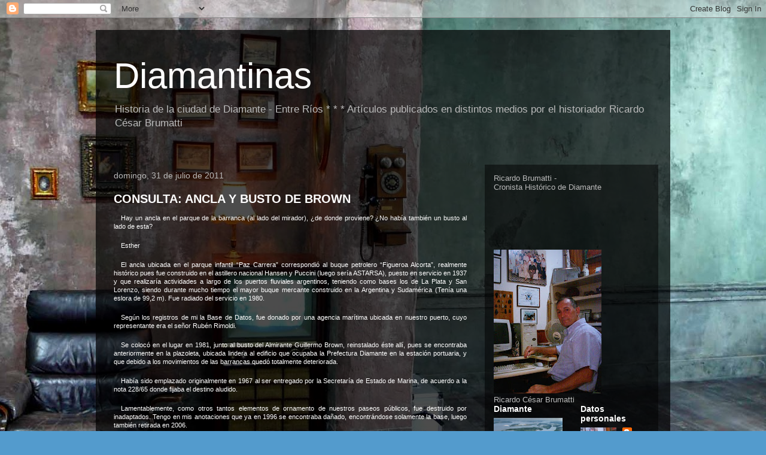

--- FILE ---
content_type: text/html; charset=UTF-8
request_url: https://diamantinas.blogspot.com/2011/07/
body_size: 13561
content:
<!DOCTYPE html>
<html class='v2' dir='ltr' lang='es'>
<head>
<link href='https://www.blogger.com/static/v1/widgets/335934321-css_bundle_v2.css' rel='stylesheet' type='text/css'/>
<meta content='width=1100' name='viewport'/>
<meta content='text/html; charset=UTF-8' http-equiv='Content-Type'/>
<meta content='blogger' name='generator'/>
<link href='https://diamantinas.blogspot.com/favicon.ico' rel='icon' type='image/x-icon'/>
<link href='http://diamantinas.blogspot.com/2011/07/' rel='canonical'/>
<link rel="alternate" type="application/atom+xml" title="Diamantinas - Atom" href="https://diamantinas.blogspot.com/feeds/posts/default" />
<link rel="alternate" type="application/rss+xml" title="Diamantinas - RSS" href="https://diamantinas.blogspot.com/feeds/posts/default?alt=rss" />
<link rel="service.post" type="application/atom+xml" title="Diamantinas - Atom" href="https://www.blogger.com/feeds/5780376234393464802/posts/default" />
<!--Can't find substitution for tag [blog.ieCssRetrofitLinks]-->
<meta content='http://diamantinas.blogspot.com/2011/07/' property='og:url'/>
<meta content='Diamantinas' property='og:title'/>
<meta content='Historia de la ciudad de Diamante - Entre Ríos
               
                                                          * * *
Artículos publicados en distintos medios por el historiador Ricardo César Brumatti' property='og:description'/>
<title>Diamantinas: julio 2011</title>
<style id='page-skin-1' type='text/css'><!--
/*
-----------------------------------------------
Blogger Template Style
Name:     Travel
Designer: Sookhee Lee
URL:      www.plyfly.net
----------------------------------------------- */
/* Content
----------------------------------------------- */
body {
font: normal normal 13px 'Trebuchet MS',Trebuchet,sans-serif;
color: #bbbbbb;
background: #539bcd url(//themes.googleusercontent.com/image?id=0BwVBOzw_-hbMYTM3ZTRlZTktYzE4ZC00NWU0LWEyMzctOWFlZjVkZTkzNGY4) repeat-x fixed top center;
}
html body .region-inner {
min-width: 0;
max-width: 100%;
width: auto;
}
a:link {
text-decoration:none;
color: #ff9900;
}
a:visited {
text-decoration:none;
color: #b87209;
}
a:hover {
text-decoration:underline;
color: #ff9900;
}
.content-outer .content-cap-top {
height: 0;
background: transparent none repeat-x scroll top center;
}
.content-outer {
margin: 0 auto;
padding-top: 20px;
}
.content-inner {
background: transparent url(//blogblog.com/1kt/travel/bg_black_70.png) repeat scroll top left;
background-position: left -0;
background-color: transparent;
padding: 20px;
}
.main-inner .date-outer {
margin-bottom: 2em;
}
/* Header
----------------------------------------------- */
.header-inner .Header .titlewrapper,
.header-inner .Header .descriptionwrapper {
padding-left: 10px;
padding-right: 10px;
}
.Header h1 {
font: normal normal 60px 'Trebuchet MS',Trebuchet,sans-serif;
color: #ffffff;
}
.Header h1 a {
color: #ffffff;
}
.Header .description {
color: #bbbbbb;
font-size: 130%;
}
/* Tabs
----------------------------------------------- */
.tabs-inner {
margin: 1em 0 0;
padding: 0;
}
.tabs-inner .section {
margin: 0;
}
.tabs-inner .widget ul {
padding: 0;
background: transparent url(https://resources.blogblog.com/blogblog/data/1kt/travel/bg_black_50.png) repeat scroll top center;
}
.tabs-inner .widget li {
border: none;
}
.tabs-inner .widget li a {
display: inline-block;
padding: 1em 1.5em;
color: #ffffff;
font: normal bold 16px 'Trebuchet MS',Trebuchet,sans-serif;
}
.tabs-inner .widget li.selected a,
.tabs-inner .widget li a:hover {
position: relative;
z-index: 1;
background: transparent url(https://resources.blogblog.com/blogblog/data/1kt/travel/bg_black_50.png) repeat scroll top center;
color: #ffffff;
}
/* Headings
----------------------------------------------- */
h2 {
font: normal bold 14px 'Trebuchet MS',Trebuchet,sans-serif;
color: #ffffff;
}
.main-inner h2.date-header {
font: normal normal 14px 'Trebuchet MS',Trebuchet,sans-serif;
color: #bbbbbb;
}
.footer-inner .widget h2,
.sidebar .widget h2 {
padding-bottom: .5em;
}
/* Main
----------------------------------------------- */
.main-inner {
padding: 20px 0;
}
.main-inner .column-center-inner {
padding: 10px 0;
}
.main-inner .column-center-inner .section {
margin: 0 10px;
}
.main-inner .column-right-inner {
margin-left: 20px;
}
.main-inner .fauxcolumn-right-outer .fauxcolumn-inner {
margin-left: 20px;
background: transparent url(https://resources.blogblog.com/blogblog/data/1kt/travel/bg_black_50.png) repeat scroll top left;
}
.main-inner .column-left-inner {
margin-right: 20px;
}
.main-inner .fauxcolumn-left-outer .fauxcolumn-inner {
margin-right: 20px;
background: transparent url(https://resources.blogblog.com/blogblog/data/1kt/travel/bg_black_50.png) repeat scroll top left;
}
.main-inner .column-left-inner,
.main-inner .column-right-inner {
padding: 15px 0;
}
/* Posts
----------------------------------------------- */
h3.post-title {
margin-top: 20px;
}
h3.post-title a {
font: normal bold 20px 'Trebuchet MS',Trebuchet,sans-serif;
color: #ffffff;
}
h3.post-title a:hover {
text-decoration: underline;
}
.main-inner .column-center-outer {
background: transparent none repeat scroll top left;
_background-image: none;
}
.post-body {
line-height: 1.4;
position: relative;
}
.post-header {
margin: 0 0 1em;
line-height: 1.6;
}
.post-footer {
margin: .5em 0;
line-height: 1.6;
}
#blog-pager {
font-size: 140%;
}
#comments {
background: transparent url(//blogblog.com/1kt/travel/bg_black_50.png) repeat scroll top center;
padding: 15px;
}
#comments .comment-author {
padding-top: 1.5em;
}
#comments h4,
#comments .comment-author a,
#comments .comment-timestamp a {
color: #ffffff;
}
#comments .comment-author:first-child {
padding-top: 0;
border-top: none;
}
.avatar-image-container {
margin: .2em 0 0;
}
/* Comments
----------------------------------------------- */
#comments a {
color: #ffffff;
}
.comments .comments-content .icon.blog-author {
background-repeat: no-repeat;
background-image: url([data-uri]);
}
.comments .comments-content .loadmore a {
border-top: 1px solid #ffffff;
border-bottom: 1px solid #ffffff;
}
.comments .comment-thread.inline-thread {
background: transparent;
}
.comments .continue {
border-top: 2px solid #ffffff;
}
/* Widgets
----------------------------------------------- */
.sidebar .widget {
border-bottom: 2px solid transparent;
padding-bottom: 10px;
margin: 10px 0;
}
.sidebar .widget:first-child {
margin-top: 0;
}
.sidebar .widget:last-child {
border-bottom: none;
margin-bottom: 0;
padding-bottom: 0;
}
.footer-inner .widget,
.sidebar .widget {
font: normal normal 13px 'Trebuchet MS',Trebuchet,sans-serif;
color: #bbbbbb;
}
.sidebar .widget a:link {
color: #bbbbbb;
text-decoration: none;
}
.sidebar .widget a:visited {
color: #b87209;
}
.sidebar .widget a:hover {
color: #bbbbbb;
text-decoration: underline;
}
.footer-inner .widget a:link {
color: #ff9900;
text-decoration: none;
}
.footer-inner .widget a:visited {
color: #b87209;
}
.footer-inner .widget a:hover {
color: #ff9900;
text-decoration: underline;
}
.widget .zippy {
color: #ffffff;
}
.footer-inner {
background: transparent none repeat scroll top center;
}
/* Mobile
----------------------------------------------- */
body.mobile  {
background-size: 100% auto;
}
body.mobile .AdSense {
margin: 0 -10px;
}
.mobile .body-fauxcolumn-outer {
background: transparent none repeat scroll top left;
}
.mobile .footer-inner .widget a:link {
color: #bbbbbb;
text-decoration: none;
}
.mobile .footer-inner .widget a:visited {
color: #b87209;
}
.mobile-post-outer a {
color: #ffffff;
}
.mobile-link-button {
background-color: #ff9900;
}
.mobile-link-button a:link, .mobile-link-button a:visited {
color: #ffffff;
}
.mobile-index-contents {
color: #bbbbbb;
}
.mobile .tabs-inner .PageList .widget-content {
background: transparent url(https://resources.blogblog.com/blogblog/data/1kt/travel/bg_black_50.png) repeat scroll top center;
color: #ffffff;
}
.mobile .tabs-inner .PageList .widget-content .pagelist-arrow {
border-left: 1px solid #ffffff;
}

--></style>
<style id='template-skin-1' type='text/css'><!--
body {
min-width: 960px;
}
.content-outer, .content-fauxcolumn-outer, .region-inner {
min-width: 960px;
max-width: 960px;
_width: 960px;
}
.main-inner .columns {
padding-left: 0;
padding-right: 310px;
}
.main-inner .fauxcolumn-center-outer {
left: 0;
right: 310px;
/* IE6 does not respect left and right together */
_width: expression(this.parentNode.offsetWidth -
parseInt("0") -
parseInt("310px") + 'px');
}
.main-inner .fauxcolumn-left-outer {
width: 0;
}
.main-inner .fauxcolumn-right-outer {
width: 310px;
}
.main-inner .column-left-outer {
width: 0;
right: 100%;
margin-left: -0;
}
.main-inner .column-right-outer {
width: 310px;
margin-right: -310px;
}
#layout {
min-width: 0;
}
#layout .content-outer {
min-width: 0;
width: 800px;
}
#layout .region-inner {
min-width: 0;
width: auto;
}
body#layout div.add_widget {
padding: 8px;
}
body#layout div.add_widget a {
margin-left: 32px;
}
--></style>
<style>
    body {background-image:url(\/\/themes.googleusercontent.com\/image?id=0BwVBOzw_-hbMYTM3ZTRlZTktYzE4ZC00NWU0LWEyMzctOWFlZjVkZTkzNGY4);}
    
@media (max-width: 200px) { body {background-image:url(\/\/themes.googleusercontent.com\/image?id=0BwVBOzw_-hbMYTM3ZTRlZTktYzE4ZC00NWU0LWEyMzctOWFlZjVkZTkzNGY4&options=w200);}}
@media (max-width: 400px) and (min-width: 201px) { body {background-image:url(\/\/themes.googleusercontent.com\/image?id=0BwVBOzw_-hbMYTM3ZTRlZTktYzE4ZC00NWU0LWEyMzctOWFlZjVkZTkzNGY4&options=w400);}}
@media (max-width: 800px) and (min-width: 401px) { body {background-image:url(\/\/themes.googleusercontent.com\/image?id=0BwVBOzw_-hbMYTM3ZTRlZTktYzE4ZC00NWU0LWEyMzctOWFlZjVkZTkzNGY4&options=w800);}}
@media (max-width: 1200px) and (min-width: 801px) { body {background-image:url(\/\/themes.googleusercontent.com\/image?id=0BwVBOzw_-hbMYTM3ZTRlZTktYzE4ZC00NWU0LWEyMzctOWFlZjVkZTkzNGY4&options=w1200);}}
/* Last tag covers anything over one higher than the previous max-size cap. */
@media (min-width: 1201px) { body {background-image:url(\/\/themes.googleusercontent.com\/image?id=0BwVBOzw_-hbMYTM3ZTRlZTktYzE4ZC00NWU0LWEyMzctOWFlZjVkZTkzNGY4&options=w1600);}}
  </style>
<link href='https://www.blogger.com/dyn-css/authorization.css?targetBlogID=5780376234393464802&amp;zx=c888fcad-fc28-47ca-a39c-e898c27d5a9c' media='none' onload='if(media!=&#39;all&#39;)media=&#39;all&#39;' rel='stylesheet'/><noscript><link href='https://www.blogger.com/dyn-css/authorization.css?targetBlogID=5780376234393464802&amp;zx=c888fcad-fc28-47ca-a39c-e898c27d5a9c' rel='stylesheet'/></noscript>
<meta name='google-adsense-platform-account' content='ca-host-pub-1556223355139109'/>
<meta name='google-adsense-platform-domain' content='blogspot.com'/>

</head>
<body class='loading variant-studio'>
<div class='navbar section' id='navbar' name='Barra de navegación'><div class='widget Navbar' data-version='1' id='Navbar1'><script type="text/javascript">
    function setAttributeOnload(object, attribute, val) {
      if(window.addEventListener) {
        window.addEventListener('load',
          function(){ object[attribute] = val; }, false);
      } else {
        window.attachEvent('onload', function(){ object[attribute] = val; });
      }
    }
  </script>
<div id="navbar-iframe-container"></div>
<script type="text/javascript" src="https://apis.google.com/js/platform.js"></script>
<script type="text/javascript">
      gapi.load("gapi.iframes:gapi.iframes.style.bubble", function() {
        if (gapi.iframes && gapi.iframes.getContext) {
          gapi.iframes.getContext().openChild({
              url: 'https://www.blogger.com/navbar/5780376234393464802?origin\x3dhttps://diamantinas.blogspot.com',
              where: document.getElementById("navbar-iframe-container"),
              id: "navbar-iframe"
          });
        }
      });
    </script><script type="text/javascript">
(function() {
var script = document.createElement('script');
script.type = 'text/javascript';
script.src = '//pagead2.googlesyndication.com/pagead/js/google_top_exp.js';
var head = document.getElementsByTagName('head')[0];
if (head) {
head.appendChild(script);
}})();
</script>
</div></div>
<div class='body-fauxcolumns'>
<div class='fauxcolumn-outer body-fauxcolumn-outer'>
<div class='cap-top'>
<div class='cap-left'></div>
<div class='cap-right'></div>
</div>
<div class='fauxborder-left'>
<div class='fauxborder-right'></div>
<div class='fauxcolumn-inner'>
</div>
</div>
<div class='cap-bottom'>
<div class='cap-left'></div>
<div class='cap-right'></div>
</div>
</div>
</div>
<div class='content'>
<div class='content-fauxcolumns'>
<div class='fauxcolumn-outer content-fauxcolumn-outer'>
<div class='cap-top'>
<div class='cap-left'></div>
<div class='cap-right'></div>
</div>
<div class='fauxborder-left'>
<div class='fauxborder-right'></div>
<div class='fauxcolumn-inner'>
</div>
</div>
<div class='cap-bottom'>
<div class='cap-left'></div>
<div class='cap-right'></div>
</div>
</div>
</div>
<div class='content-outer'>
<div class='content-cap-top cap-top'>
<div class='cap-left'></div>
<div class='cap-right'></div>
</div>
<div class='fauxborder-left content-fauxborder-left'>
<div class='fauxborder-right content-fauxborder-right'></div>
<div class='content-inner'>
<header>
<div class='header-outer'>
<div class='header-cap-top cap-top'>
<div class='cap-left'></div>
<div class='cap-right'></div>
</div>
<div class='fauxborder-left header-fauxborder-left'>
<div class='fauxborder-right header-fauxborder-right'></div>
<div class='region-inner header-inner'>
<div class='header section' id='header' name='Cabecera'><div class='widget Header' data-version='1' id='Header1'>
<div id='header-inner'>
<div class='titlewrapper'>
<h1 class='title'>
<a href='https://diamantinas.blogspot.com/'>
Diamantinas
</a>
</h1>
</div>
<div class='descriptionwrapper'>
<p class='description'><span>Historia de la ciudad de Diamante - Entre Ríos
               
                                                          * * *
Artículos publicados en distintos medios por el historiador Ricardo César Brumatti</span></p>
</div>
</div>
</div></div>
</div>
</div>
<div class='header-cap-bottom cap-bottom'>
<div class='cap-left'></div>
<div class='cap-right'></div>
</div>
</div>
</header>
<div class='tabs-outer'>
<div class='tabs-cap-top cap-top'>
<div class='cap-left'></div>
<div class='cap-right'></div>
</div>
<div class='fauxborder-left tabs-fauxborder-left'>
<div class='fauxborder-right tabs-fauxborder-right'></div>
<div class='region-inner tabs-inner'>
<div class='tabs no-items section' id='crosscol' name='Multicolumnas'></div>
<div class='tabs no-items section' id='crosscol-overflow' name='Cross-Column 2'></div>
</div>
</div>
<div class='tabs-cap-bottom cap-bottom'>
<div class='cap-left'></div>
<div class='cap-right'></div>
</div>
</div>
<div class='main-outer'>
<div class='main-cap-top cap-top'>
<div class='cap-left'></div>
<div class='cap-right'></div>
</div>
<div class='fauxborder-left main-fauxborder-left'>
<div class='fauxborder-right main-fauxborder-right'></div>
<div class='region-inner main-inner'>
<div class='columns fauxcolumns'>
<div class='fauxcolumn-outer fauxcolumn-center-outer'>
<div class='cap-top'>
<div class='cap-left'></div>
<div class='cap-right'></div>
</div>
<div class='fauxborder-left'>
<div class='fauxborder-right'></div>
<div class='fauxcolumn-inner'>
</div>
</div>
<div class='cap-bottom'>
<div class='cap-left'></div>
<div class='cap-right'></div>
</div>
</div>
<div class='fauxcolumn-outer fauxcolumn-left-outer'>
<div class='cap-top'>
<div class='cap-left'></div>
<div class='cap-right'></div>
</div>
<div class='fauxborder-left'>
<div class='fauxborder-right'></div>
<div class='fauxcolumn-inner'>
</div>
</div>
<div class='cap-bottom'>
<div class='cap-left'></div>
<div class='cap-right'></div>
</div>
</div>
<div class='fauxcolumn-outer fauxcolumn-right-outer'>
<div class='cap-top'>
<div class='cap-left'></div>
<div class='cap-right'></div>
</div>
<div class='fauxborder-left'>
<div class='fauxborder-right'></div>
<div class='fauxcolumn-inner'>
</div>
</div>
<div class='cap-bottom'>
<div class='cap-left'></div>
<div class='cap-right'></div>
</div>
</div>
<!-- corrects IE6 width calculation -->
<div class='columns-inner'>
<div class='column-center-outer'>
<div class='column-center-inner'>
<div class='main section' id='main' name='Principal'><div class='widget Blog' data-version='1' id='Blog1'>
<div class='blog-posts hfeed'>

          <div class="date-outer">
        
<h2 class='date-header'><span>domingo, 31 de julio de 2011</span></h2>

          <div class="date-posts">
        
<div class='post-outer'>
<div class='post hentry uncustomized-post-template' itemprop='blogPost' itemscope='itemscope' itemtype='http://schema.org/BlogPosting'>
<meta content='https://blogger.googleusercontent.com/img/b/R29vZ2xl/AVvXsEj6BVgEdPifjQPdJfMJK5zYNOGxgl2Zvi6O1AQMX91oRYPt69mQZFndrQYdTN4Eg-1oUZL_36RoRuMRlk1w34j_IHPtxZLkTH04p0hijqnjieos8AdLGrg6DSKA2sXHdHSqFeU_kUkz5Pzl/s320/2005+ancla.JPG' itemprop='image_url'/>
<meta content='5780376234393464802' itemprop='blogId'/>
<meta content='986532713473359641' itemprop='postId'/>
<a name='986532713473359641'></a>
<h3 class='post-title entry-title' itemprop='name'>
<a href='https://diamantinas.blogspot.com/2011/07/consulta-ancla-y-busto-de-brown.html'>CONSULTA: ANCLA Y BUSTO DE BROWN</a>
</h3>
<div class='post-header'>
<div class='post-header-line-1'></div>
</div>
<div class='post-body entry-content' id='post-body-986532713473359641' itemprop='description articleBody'>
<p style="TEXT-ALIGN: justify; LINE-HEIGHT: 11pt; TEXT-INDENT: 9.05pt; MARGIN: 0cm 0cm 0pt; mso-line-height-rule: exactly" class="MsoNormal"><span lang="ES-TRAD"  style="font-family:Arial;"><span style="font-size:85%;color:#ffffff;">Hay un ancla en el parque de la barranca (al lado del mirador), &#191;de donde proviene? &#191;No había también un busto al lado de esta?</span></span></p><br /><p style="TEXT-ALIGN: justify; LINE-HEIGHT: 11pt; TEXT-INDENT: 9.05pt; MARGIN: 0cm 0cm 0pt; mso-line-height-rule: exactly" class="MsoNormal"><span lang="ES-TRAD"  style="font-family:Arial;"><span style="font-size:85%;color:#ffffff;">Esther</span></span></p><br /><p style="TEXT-ALIGN: justify; LINE-HEIGHT: 11pt; TEXT-INDENT: 9.05pt; MARGIN: 0cm 0cm 0pt; mso-line-height-rule: exactly" class="MsoNormal"><span style="font-size:85%;"><span style="color:#ffffff;"><span lang="ES-TRAD"  style="font-family:Arial;">El ancla ubicada en el parque infantil &#8220;Paz Carrera&#8221; correspondió al buque petrolero &#8220;Figueroa Alcorta&#8221;, realmente histórico pues fue construido en el astillero nacional </span><span style="mso-fareast-language: ES-AR;font-family:Arial;" lang="ES-TRAD" >Hansen y Puccini (luego sería ASTARSA), puesto en servicio en 1937 y que realizaría actividades a largo de los puertos fluviales argentinos, teniendo como bases los de La Plata y San Lorenzo, siendo durante mucho tiempo el mayor buque mercante construido en la Argentina y Sudamérica (Tenía una eslora de </span><!--xml:namespace prefix = st1 ns = "urn:schemas-microsoft-com:office:smarttags" /--><st1:metricconverter productid="99,2 m"><span style="mso-fareast-language: ES-AR;font-family:Arial;" lang="ES-TRAD" >99,2 m</span></st1:metricconverter><span style="mso-fareast-language: ES-AR;font-family:Arial;" lang="ES-TRAD" >). Fue radiado del servicio en 1980.</span></span></span></p><br /><p style="TEXT-ALIGN: justify; LINE-HEIGHT: 11pt; TEXT-INDENT: 9.05pt; MARGIN: 0cm 0cm 0pt; mso-line-height-rule: exactly" class="MsoNormal"><span style="font-size:85%;"><span style="color:#ffffff;"><span style="mso-fareast-language: ES-AR;font-family:Arial;" lang="ES-TRAD" >Según los registros de mi la Base de Datos, fue </span><span lang="ES-TRAD"  style="font-family:Arial;">donado por una agencia marítima ubicada en nuestro puerto, cuyo representante era el señor Rubén Rimoldi.</span></span></span></p><br /><p style="TEXT-ALIGN: justify; LINE-HEIGHT: 11pt; TEXT-INDENT: 9.05pt; MARGIN: 0cm 0cm 0pt; mso-line-height-rule: exactly" class="MsoNormal"><span lang="ES-TRAD"  style="font-family:Arial;"><span style="font-size:85%;color:#ffffff;">Se colocó en el lugar en 1981, junto al busto del Almirante Guillermo Brown, reinstalado éste allí, pues se encontraba anteriormente en la plazoleta, ubicada lindera al edificio que ocupaba la Prefectura Diamante en la estación portuaria, y que debido a los movimientos de las barrancas quedó totalmente deteriorada. </span></span></p><br /><p style="TEXT-ALIGN: justify; LINE-HEIGHT: 11pt; TEXT-INDENT: 9.05pt; MARGIN: 0cm 0cm 0pt; mso-line-height-rule: exactly" class="MsoNormal"><span style="font-size:85%;"><span style="color:#ffffff;"><span lang="ES-TRAD"  style="font-family:Arial;">Había sido emplazado originalmente en 1967 al ser entregado por </span><st1:personname productid="la Secretar&#65517;a"><span lang="ES-TRAD"  style="font-family:Arial;">la Secretaría</span></st1:personname><span lang="ES-TRAD"  style="font-family:Arial;"> de Estado de Marina, de acuerdo a la nota 228/65 donde fijaba el destino aludido.</span></span></span></p><br /><p style="TEXT-ALIGN: justify; LINE-HEIGHT: 11pt; TEXT-INDENT: 9.05pt; MARGIN: 0cm 0cm 0pt; mso-line-height-rule: exactly" class="MsoNormal"><span lang="ES-TRAD"  style="font-family:Arial;"><span style="font-size:85%;color:#ffffff;">Lamentablemente, como otros tantos elementos de ornamento de nuestros paseos públicos, fue destruido por inadaptados. Tengo en mis anotaciones que ya en 1996 se encontraba dañado, encontrándose solamente la base, luego también retirada en 2006.</span></span></p><br /><p style="TEXT-ALIGN: justify; LINE-HEIGHT: 11pt; TEXT-INDENT: 9.05pt; MARGIN: 0cm 0cm 0pt; mso-line-height-rule: exactly" class="MsoNormal"><span lang="ES-TRAD"  style="font-family:Arial;"><span style="font-size:85%;color:#ffffff;">En la imagen que data de 2005, se observa junto al ancla, el pedestal que quedaba como triste testigo de la obra escultórica.</span></span></p><br /><br /><br /><br /><p align="center"><a href="https://blogger.googleusercontent.com/img/b/R29vZ2xl/AVvXsEj6BVgEdPifjQPdJfMJK5zYNOGxgl2Zvi6O1AQMX91oRYPt69mQZFndrQYdTN4Eg-1oUZL_36RoRuMRlk1w34j_IHPtxZLkTH04p0hijqnjieos8AdLGrg6DSKA2sXHdHSqFeU_kUkz5Pzl/s1600/2005+ancla.JPG"><img alt="" border="0" id="BLOGGER_PHOTO_ID_5635511825965370434" src="https://blogger.googleusercontent.com/img/b/R29vZ2xl/AVvXsEj6BVgEdPifjQPdJfMJK5zYNOGxgl2Zvi6O1AQMX91oRYPt69mQZFndrQYdTN4Eg-1oUZL_36RoRuMRlk1w34j_IHPtxZLkTH04p0hijqnjieos8AdLGrg6DSKA2sXHdHSqFeU_kUkz5Pzl/s320/2005+ancla.JPG" style="WIDTH: 320px; HEIGHT: 240px; CURSOR: hand" /></a></p><br /><br /><br /><br /><br /><br /><br /><br /><p style="TEXT-ALIGN: justify; LINE-HEIGHT: 11pt; TEXT-INDENT: 9.05pt; MARGIN: 0cm 0cm 0pt; mso-line-height-rule: exactly" class="MsoNormal"><span lang="ES-TRAD"   style="font-family:Arial;color:black;"><span style="font-size:85%;"></span></span></p><br /><br /><br /><br /><br /><br /><br /><br /><p style="TEXT-ALIGN: justify; LINE-HEIGHT: 11pt; TEXT-INDENT: 9.05pt; MARGIN: 0cm 0cm 0pt; mso-line-height-rule: exactly" class="MsoNormal"><span lang="ES-TRAD"   style="font-family:Arial;color:black;"><span style="font-size:85%;"></span></span></p><br /><br /><br /><br /><br /><br /><br /><br /><p style="TEXT-ALIGN: justify; LINE-HEIGHT: 11pt; TEXT-INDENT: 9.05pt; MARGIN: 0cm 0cm 0pt; mso-line-height-rule: exactly" class="MsoNormal"><span lang="ES-TRAD"   style="font-family:Arial;color:black;"><span style="font-size:85%;"></span></span></p><br /><br /><br /><br /><br /><br /><br /><br /><p style="TEXT-ALIGN: justify; LINE-HEIGHT: 11pt; TEXT-INDENT: 9.05pt; MARGIN: 0cm 0cm 0pt; mso-line-height-rule: exactly" class="MsoNormal"><span lang="ES-TRAD"   style="font-family:Arial;color:black;"><span style="font-size:85%;"></span></span></p><br /><br /><br /><br /><br /><br /><br /><br /><p style="TEXT-ALIGN: justify; LINE-HEIGHT: 11pt; TEXT-INDENT: 9.05pt; MARGIN: 0cm 0cm 0pt; mso-line-height-rule: exactly" class="MsoNormal"><span lang="ES-TRAD"   style="font-family:Arial;color:black;"><span style="font-size:85%;"></span></span></p><br /><br /><br /><br /><br /><br /><br /><br /><p style="TEXT-ALIGN: justify; LINE-HEIGHT: 11pt; TEXT-INDENT: 9.05pt; MARGIN: 0cm 0cm 0pt; mso-line-height-rule: exactly" class="MsoNormal"><span lang="ES-TRAD"   style="font-family:Arial;color:black;"><span style="font-size:85%;"></span></span></p><br /><br /><br /><br /><br /><br /><br /><br /><p style="TEXT-ALIGN: justify; LINE-HEIGHT: 11pt; TEXT-INDENT: 9.05pt; MARGIN: 0cm 0cm 0pt; mso-line-height-rule: exactly" class="MsoNormal"><span lang="ES-TRAD"   style="font-family:Arial;color:black;"><span style="font-size:85%;"></span></span></p><br /><br /><br /><br /><br /><br /><br /><br /><p style="TEXT-ALIGN: justify; LINE-HEIGHT: 11pt; TEXT-INDENT: 9.05pt; MARGIN: 0cm 0cm 0pt; mso-line-height-rule: exactly" class="MsoNormal"><span lang="ES-TRAD"   style="font-family:Arial;color:black;"><span style="font-size:85%;"></span></span></p><br /><br /><br /><br /><br /><br /><br /><br /><p style="TEXT-ALIGN: justify; LINE-HEIGHT: 11pt; TEXT-INDENT: 9.05pt; MARGIN: 0cm 0cm 0pt; mso-line-height-rule: exactly" class="MsoNormal"><span lang="ES-TRAD"   style="font-family:Arial;color:black;"><span style="font-size:85%;"></span></span></p><br /><br /><br /><br /><br /><br /><br /><br /><p style="TEXT-ALIGN: justify; LINE-HEIGHT: 11pt; TEXT-INDENT: 9.05pt; MARGIN: 0cm 0cm 0pt; mso-line-height-rule: exactly" class="MsoNormal"><span lang="ES-TRAD"   style="font-family:Arial;color:black;"><span style="font-size:85%;"></span></span></p><br /><br /><br /><br /><br /><br /><br /><br /><p style="TEXT-ALIGN: justify; LINE-HEIGHT: 11pt; TEXT-INDENT: 9.05pt; MARGIN: 0cm 0cm 0pt; mso-line-height-rule: exactly" class="MsoNormal"><span lang="ES-TRAD"   style="font-family:Arial;color:black;"><span style="font-size:85%;"><!--xml:namespace prefix = o ns = "urn:schemas-microsoft-com:office:office" /--><o:p></o:p></span></span></p>
<div style='clear: both;'></div>
</div>
<div class='post-footer'>
<div class='post-footer-line post-footer-line-1'>
<span class='post-author vcard'>
Publicado por
<span class='fn' itemprop='author' itemscope='itemscope' itemtype='http://schema.org/Person'>
<meta content='https://www.blogger.com/profile/05222381117201315920' itemprop='url'/>
<a class='g-profile' href='https://www.blogger.com/profile/05222381117201315920' rel='author' title='author profile'>
<span itemprop='name'>Ricardo César Brumatti</span>
</a>
</span>
</span>
<span class='post-timestamp'>
en
<meta content='http://diamantinas.blogspot.com/2011/07/consulta-ancla-y-busto-de-brown.html' itemprop='url'/>
<a class='timestamp-link' href='https://diamantinas.blogspot.com/2011/07/consulta-ancla-y-busto-de-brown.html' rel='bookmark' title='permanent link'><abbr class='published' itemprop='datePublished' title='2011-07-31T10:42:00-03:00'>10:42</abbr></a>
</span>
<span class='post-comment-link'>
<a class='comment-link' href='https://www.blogger.com/comment/fullpage/post/5780376234393464802/986532713473359641' onclick=''>
No hay comentarios:
  </a>
</span>
<span class='post-icons'>
<span class='item-action'>
<a href='https://www.blogger.com/email-post/5780376234393464802/986532713473359641' title='Enviar entrada por correo electrónico'>
<img alt='' class='icon-action' height='13' src='https://resources.blogblog.com/img/icon18_email.gif' width='18'/>
</a>
</span>
<span class='item-control blog-admin pid-277371002'>
<a href='https://www.blogger.com/post-edit.g?blogID=5780376234393464802&postID=986532713473359641&from=pencil' title='Editar entrada'>
<img alt='' class='icon-action' height='18' src='https://resources.blogblog.com/img/icon18_edit_allbkg.gif' width='18'/>
</a>
</span>
</span>
<div class='post-share-buttons goog-inline-block'>
</div>
</div>
<div class='post-footer-line post-footer-line-2'>
<span class='post-labels'>
</span>
</div>
<div class='post-footer-line post-footer-line-3'>
<span class='post-location'>
</span>
</div>
</div>
</div>
</div>
<div class='post-outer'>
<div class='post hentry uncustomized-post-template' itemprop='blogPost' itemscope='itemscope' itemtype='http://schema.org/BlogPosting'>
<meta content='https://blogger.googleusercontent.com/img/b/R29vZ2xl/AVvXsEh8cDslpq5MoTyjd9GPZAS3vMSnBGS7i-WTc9nr238NPVwpJkPO9RR3ME0tca-J4cDl3hJBO19HC6cNUX2yE_4UiSkHjU88gjqWGAaApKAcLLjg_1NmLPz6QluzH1O6W3dZTfXnL-JQIPcM/s320/2005+Iglesia+Protestante.JPG' itemprop='image_url'/>
<meta content='5780376234393464802' itemprop='blogId'/>
<meta content='986432546506122947' itemprop='postId'/>
<a name='986432546506122947'></a>
<h3 class='post-title entry-title' itemprop='name'>
<a href='https://diamantinas.blogspot.com/2011/07/consulta-iglesia-evangelica-alemana-del.html'>CONSULTA: Iglesia Evangélica Alemana del Río de la Plata.</a>
</h3>
<div class='post-header'>
<div class='post-header-line-1'></div>
</div>
<div class='post-body entry-content' id='post-body-986432546506122947' itemprop='description articleBody'>
<div><br /><p style="TEXT-ALIGN: justify; LINE-HEIGHT: 11pt; TEXT-INDENT: 7.1pt; MARGIN: 0cm 0cm 0pt; mso-line-height-rule: exactly; mso-pagination: none" class="Sinespaciado"><span lang="ES-TRAD"  style="font-family:Arial;"><span style="font-size:85%;">Quisiera saber datos de un templo ubicado sobre calle Sarmiento, casi Marconi, &#191;desde cuando está allí y a que Iglesia corresponde?</span></span></p><br /><p style="TEXT-ALIGN: justify; LINE-HEIGHT: 11pt; TEXT-INDENT: 7.1pt; MARGIN: 0cm 0cm 0pt; mso-line-height-rule: exactly; mso-pagination: none" class="Sinespaciado"><span lang="ES-TRAD"  style="font-family:Arial;"><span style="font-size:85%;">Cecilia</span></span></p><br /><p style="TEXT-ALIGN: justify; LINE-HEIGHT: 11pt; TEXT-INDENT: 7.1pt; MARGIN: 0cm 0cm 0pt; mso-line-height-rule: exactly; mso-pagination: none" class="Sinespaciado"><span lang="ES-TRAD"  style="font-family:Arial;"><span style="font-size:85%;">Ud. se refiere al templo de la Iglesia Evangélica Alemana del Río de la Plata. </span></span><span lang="ES-TRAD"  style="font-family:Arial;"><span style="font-size:85%;">El edificio se construyó luego de las gestiones iniciadas por la comisión directiva de la &#8220;Congregación Evangélica Alemana General Alvear&#8221;, mediante las cuales solicitaron la donación de una fracción de terreno en la Manzana Nº 191, lotes Nº 2 y 3, correspondientes<span style="mso-spacerun: yes"> </span>a los solares de la ex Comisaría de la Tablada, que se encontraban en un estado de total abandono, con destino a levantar un templo de la referida Iglesia.</span></span><span lang="ES-TRAD"  style="font-family:Arial;"><span style="font-size:85%;">En la sesión de noviembre de 1960, el Honorable Concejo Deliberante trató el<b style="mso-bidi-font-weight: normal"> </b>Expte. MD Nº 1706, decidiéndose luego de su análisis, donar por Orde<a href="https://blogger.googleusercontent.com/img/b/R29vZ2xl/AVvXsEh8cDslpq5MoTyjd9GPZAS3vMSnBGS7i-WTc9nr238NPVwpJkPO9RR3ME0tca-J4cDl3hJBO19HC6cNUX2yE_4UiSkHjU88gjqWGAaApKAcLLjg_1NmLPz6QluzH1O6W3dZTfXnL-JQIPcM/s1600/2005+Iglesia+Protestante.JPG"><img alt="" border="0" id="BLOGGER_PHOTO_ID_5635510729821779666" src="https://blogger.googleusercontent.com/img/b/R29vZ2xl/AVvXsEh8cDslpq5MoTyjd9GPZAS3vMSnBGS7i-WTc9nr238NPVwpJkPO9RR3ME0tca-J4cDl3hJBO19HC6cNUX2yE_4UiSkHjU88gjqWGAaApKAcLLjg_1NmLPz6QluzH1O6W3dZTfXnL-JQIPcM/s320/2005+Iglesia+Protestante.JPG" style="MARGIN: 0px 0px 10px 10px; WIDTH: 320px; FLOAT: right; HEIGHT: 240px; CURSOR: hand" /></a>nanza Nº 49/60 los lotes requeridos sobre Av. Sarmiento, con &#8220;cargo para que en el mismo se construyera un templo para reunir a los fieles de la congregación&#8221;.</span></span><span lang="ES-TRAD"  style="font-family:Arial;"><span style="font-size:85%;">Debido a la colaboración de los muchos fieles con que cuenta, la obra fue avanzando y aunque todavía faltaban detalles para su finalización, se realizó el 8 de diciembre de 1963 el primer culto en la iglesia, estando a cargo del Pastor Carlos Schwittay.<!--xml:namespace prefix = o ns = "urn:schemas-microsoft-com:office:office" /--><o:p></o:p></span></span></p></div>
<div style='clear: both;'></div>
</div>
<div class='post-footer'>
<div class='post-footer-line post-footer-line-1'>
<span class='post-author vcard'>
Publicado por
<span class='fn' itemprop='author' itemscope='itemscope' itemtype='http://schema.org/Person'>
<meta content='https://www.blogger.com/profile/05222381117201315920' itemprop='url'/>
<a class='g-profile' href='https://www.blogger.com/profile/05222381117201315920' rel='author' title='author profile'>
<span itemprop='name'>Ricardo César Brumatti</span>
</a>
</span>
</span>
<span class='post-timestamp'>
en
<meta content='http://diamantinas.blogspot.com/2011/07/consulta-iglesia-evangelica-alemana-del.html' itemprop='url'/>
<a class='timestamp-link' href='https://diamantinas.blogspot.com/2011/07/consulta-iglesia-evangelica-alemana-del.html' rel='bookmark' title='permanent link'><abbr class='published' itemprop='datePublished' title='2011-07-31T10:35:00-03:00'>10:35</abbr></a>
</span>
<span class='post-comment-link'>
<a class='comment-link' href='https://www.blogger.com/comment/fullpage/post/5780376234393464802/986432546506122947' onclick=''>
No hay comentarios:
  </a>
</span>
<span class='post-icons'>
<span class='item-action'>
<a href='https://www.blogger.com/email-post/5780376234393464802/986432546506122947' title='Enviar entrada por correo electrónico'>
<img alt='' class='icon-action' height='13' src='https://resources.blogblog.com/img/icon18_email.gif' width='18'/>
</a>
</span>
<span class='item-control blog-admin pid-277371002'>
<a href='https://www.blogger.com/post-edit.g?blogID=5780376234393464802&postID=986432546506122947&from=pencil' title='Editar entrada'>
<img alt='' class='icon-action' height='18' src='https://resources.blogblog.com/img/icon18_edit_allbkg.gif' width='18'/>
</a>
</span>
</span>
<div class='post-share-buttons goog-inline-block'>
</div>
</div>
<div class='post-footer-line post-footer-line-2'>
<span class='post-labels'>
</span>
</div>
<div class='post-footer-line post-footer-line-3'>
<span class='post-location'>
</span>
</div>
</div>
</div>
</div>

        </div></div>
      
</div>
<div class='blog-pager' id='blog-pager'>
<span id='blog-pager-newer-link'>
<a class='blog-pager-newer-link' href='https://diamantinas.blogspot.com/search?updated-max=2013-10-23T16:24:00-03:00&amp;max-results=20&amp;reverse-paginate=true' id='Blog1_blog-pager-newer-link' title='Entradas más recientes'>Entradas más recientes</a>
</span>
<span id='blog-pager-older-link'>
<a class='blog-pager-older-link' href='https://diamantinas.blogspot.com/search?updated-max=2011-07-31T10:35:00-03:00&amp;max-results=20' id='Blog1_blog-pager-older-link' title='Entradas antiguas'>Entradas antiguas</a>
</span>
<a class='home-link' href='https://diamantinas.blogspot.com/'>Inicio</a>
</div>
<div class='clear'></div>
<div class='blog-feeds'>
<div class='feed-links'>
Suscribirse a:
<a class='feed-link' href='https://diamantinas.blogspot.com/feeds/posts/default' target='_blank' type='application/atom+xml'>Comentarios (Atom)</a>
</div>
</div>
</div></div>
</div>
</div>
<div class='column-left-outer'>
<div class='column-left-inner'>
<aside>
</aside>
</div>
</div>
<div class='column-right-outer'>
<div class='column-right-inner'>
<aside>
<div class='sidebar section' id='sidebar-right-1'><div class='widget Text' data-version='1' id='Text1'>
<div class='widget-content'>
<a class="titulo" href="//www.blogger.com/index.php?modulo=noticia&amp;id_noti=435&amp;id_secc=2">Ricardo Brumatti - </a><br/>Cronista Histórico de Diamante<br/><br/><br/><br/><br/><br/>
</div>
<div class='clear'></div>
</div><div class='widget Image' data-version='1' id='Image1'>
<div class='widget-content'>
<img alt='' height='240' id='Image1_img' src='https://blogger.googleusercontent.com/img/b/R29vZ2xl/AVvXsEgZFIai_PZdVFGfoNiVZjKoHG8eYR-c9rBQ0dGLXD3HeqFEubpUjetA67BXMYDx4MyEMrpRatQkkQFUkwnQOPmfUITGWYi98kQnz4iIzY4shZ_NfwPscKXdQCFRo9mA_NFux-iB-EqZoVR5/s240/CACHO0~1.JPG' width='180'/>
<br/>
<span class='caption'>Ricardo César Brumatti</span>
</div>
<div class='clear'></div>
</div></div>
<table border='0' cellpadding='0' cellspacing='0' class='section-columns columns-2'>
<tbody>
<tr>
<td class='first columns-cell'>
<div class='sidebar section' id='sidebar-right-2-1'><div class='widget Image' data-version='1' id='Image2'>
<h2>Diamante</h2>
<div class='widget-content'>
<img alt='Diamante' height='467' id='Image2_img' src='//2.bp.blogspot.com/_cCRdr62S8pQ/R0NOBCXYR7I/AAAAAAAAAAo/TwonfRyCMdc/S760/Vista+a%C3%A9rea+1998.jpg' width='760'/>
<br/>
<span class='caption'>Vista aérea</span>
</div>
<div class='clear'></div>
</div></div>
</td>
<td class='columns-cell'>
<div class='sidebar section' id='sidebar-right-2-2'><div class='widget Profile' data-version='1' id='Profile1'>
<h2>Datos personales</h2>
<div class='widget-content'>
<a href='https://www.blogger.com/profile/05222381117201315920'><img alt='Mi foto' class='profile-img' height='80' src='//blogger.googleusercontent.com/img/b/R29vZ2xl/AVvXsEiiFACbTl_dY5tJBnJ0Z83lzZ7ToKbgcjnUgrp8BcuY_rk6HF6iXlo3qduT6i3hd2yllsZqKcXuspykXKIB0oHxRUxEPxUKWtoFlZsTbpgNAnW4umuVBwcmAjtBIVbQ8OE/s1600/*' width='60'/></a>
<dl class='profile-datablock'>
<dt class='profile-data'>
<a class='profile-name-link g-profile' href='https://www.blogger.com/profile/05222381117201315920' rel='author' style='background-image: url(//www.blogger.com/img/logo-16.png);'>
</a>
</dt>
</dl>
<a class='profile-link' href='https://www.blogger.com/profile/05222381117201315920' rel='author'>Ver todo mi perfil</a>
<div class='clear'></div>
</div>
</div></div>
</td>
</tr>
</tbody>
</table>
<div class='sidebar section' id='sidebar-right-3'><div class='widget BlogArchive' data-version='1' id='BlogArchive1'>
<h2>Archivo del blog</h2>
<div class='widget-content'>
<div id='ArchiveList'>
<div id='BlogArchive1_ArchiveList'>
<ul class='hierarchy'>
<li class='archivedate collapsed'>
<a class='toggle' href='javascript:void(0)'>
<span class='zippy'>

        &#9658;&#160;
      
</span>
</a>
<a class='post-count-link' href='https://diamantinas.blogspot.com/2007/'>
2007
</a>
<span class='post-count' dir='ltr'>(5)</span>
<ul class='hierarchy'>
<li class='archivedate collapsed'>
<a class='toggle' href='javascript:void(0)'>
<span class='zippy'>

        &#9658;&#160;
      
</span>
</a>
<a class='post-count-link' href='https://diamantinas.blogspot.com/2007/11/'>
noviembre 2007
</a>
<span class='post-count' dir='ltr'>(5)</span>
</li>
</ul>
</li>
</ul>
<ul class='hierarchy'>
<li class='archivedate collapsed'>
<a class='toggle' href='javascript:void(0)'>
<span class='zippy'>

        &#9658;&#160;
      
</span>
</a>
<a class='post-count-link' href='https://diamantinas.blogspot.com/2008/'>
2008
</a>
<span class='post-count' dir='ltr'>(5)</span>
<ul class='hierarchy'>
<li class='archivedate collapsed'>
<a class='toggle' href='javascript:void(0)'>
<span class='zippy'>

        &#9658;&#160;
      
</span>
</a>
<a class='post-count-link' href='https://diamantinas.blogspot.com/2008/03/'>
marzo 2008
</a>
<span class='post-count' dir='ltr'>(2)</span>
</li>
</ul>
<ul class='hierarchy'>
<li class='archivedate collapsed'>
<a class='toggle' href='javascript:void(0)'>
<span class='zippy'>

        &#9658;&#160;
      
</span>
</a>
<a class='post-count-link' href='https://diamantinas.blogspot.com/2008/05/'>
mayo 2008
</a>
<span class='post-count' dir='ltr'>(3)</span>
</li>
</ul>
</li>
</ul>
<ul class='hierarchy'>
<li class='archivedate collapsed'>
<a class='toggle' href='javascript:void(0)'>
<span class='zippy'>

        &#9658;&#160;
      
</span>
</a>
<a class='post-count-link' href='https://diamantinas.blogspot.com/2009/'>
2009
</a>
<span class='post-count' dir='ltr'>(50)</span>
<ul class='hierarchy'>
<li class='archivedate collapsed'>
<a class='toggle' href='javascript:void(0)'>
<span class='zippy'>

        &#9658;&#160;
      
</span>
</a>
<a class='post-count-link' href='https://diamantinas.blogspot.com/2009/03/'>
marzo 2009
</a>
<span class='post-count' dir='ltr'>(1)</span>
</li>
</ul>
<ul class='hierarchy'>
<li class='archivedate collapsed'>
<a class='toggle' href='javascript:void(0)'>
<span class='zippy'>

        &#9658;&#160;
      
</span>
</a>
<a class='post-count-link' href='https://diamantinas.blogspot.com/2009/04/'>
abril 2009
</a>
<span class='post-count' dir='ltr'>(8)</span>
</li>
</ul>
<ul class='hierarchy'>
<li class='archivedate collapsed'>
<a class='toggle' href='javascript:void(0)'>
<span class='zippy'>

        &#9658;&#160;
      
</span>
</a>
<a class='post-count-link' href='https://diamantinas.blogspot.com/2009/05/'>
mayo 2009
</a>
<span class='post-count' dir='ltr'>(10)</span>
</li>
</ul>
<ul class='hierarchy'>
<li class='archivedate collapsed'>
<a class='toggle' href='javascript:void(0)'>
<span class='zippy'>

        &#9658;&#160;
      
</span>
</a>
<a class='post-count-link' href='https://diamantinas.blogspot.com/2009/06/'>
junio 2009
</a>
<span class='post-count' dir='ltr'>(18)</span>
</li>
</ul>
<ul class='hierarchy'>
<li class='archivedate collapsed'>
<a class='toggle' href='javascript:void(0)'>
<span class='zippy'>

        &#9658;&#160;
      
</span>
</a>
<a class='post-count-link' href='https://diamantinas.blogspot.com/2009/07/'>
julio 2009
</a>
<span class='post-count' dir='ltr'>(9)</span>
</li>
</ul>
<ul class='hierarchy'>
<li class='archivedate collapsed'>
<a class='toggle' href='javascript:void(0)'>
<span class='zippy'>

        &#9658;&#160;
      
</span>
</a>
<a class='post-count-link' href='https://diamantinas.blogspot.com/2009/08/'>
agosto 2009
</a>
<span class='post-count' dir='ltr'>(2)</span>
</li>
</ul>
<ul class='hierarchy'>
<li class='archivedate collapsed'>
<a class='toggle' href='javascript:void(0)'>
<span class='zippy'>

        &#9658;&#160;
      
</span>
</a>
<a class='post-count-link' href='https://diamantinas.blogspot.com/2009/10/'>
octubre 2009
</a>
<span class='post-count' dir='ltr'>(1)</span>
</li>
</ul>
<ul class='hierarchy'>
<li class='archivedate collapsed'>
<a class='toggle' href='javascript:void(0)'>
<span class='zippy'>

        &#9658;&#160;
      
</span>
</a>
<a class='post-count-link' href='https://diamantinas.blogspot.com/2009/11/'>
noviembre 2009
</a>
<span class='post-count' dir='ltr'>(1)</span>
</li>
</ul>
</li>
</ul>
<ul class='hierarchy'>
<li class='archivedate collapsed'>
<a class='toggle' href='javascript:void(0)'>
<span class='zippy'>

        &#9658;&#160;
      
</span>
</a>
<a class='post-count-link' href='https://diamantinas.blogspot.com/2010/'>
2010
</a>
<span class='post-count' dir='ltr'>(11)</span>
<ul class='hierarchy'>
<li class='archivedate collapsed'>
<a class='toggle' href='javascript:void(0)'>
<span class='zippy'>

        &#9658;&#160;
      
</span>
</a>
<a class='post-count-link' href='https://diamantinas.blogspot.com/2010/02/'>
febrero 2010
</a>
<span class='post-count' dir='ltr'>(1)</span>
</li>
</ul>
<ul class='hierarchy'>
<li class='archivedate collapsed'>
<a class='toggle' href='javascript:void(0)'>
<span class='zippy'>

        &#9658;&#160;
      
</span>
</a>
<a class='post-count-link' href='https://diamantinas.blogspot.com/2010/03/'>
marzo 2010
</a>
<span class='post-count' dir='ltr'>(2)</span>
</li>
</ul>
<ul class='hierarchy'>
<li class='archivedate collapsed'>
<a class='toggle' href='javascript:void(0)'>
<span class='zippy'>

        &#9658;&#160;
      
</span>
</a>
<a class='post-count-link' href='https://diamantinas.blogspot.com/2010/04/'>
abril 2010
</a>
<span class='post-count' dir='ltr'>(1)</span>
</li>
</ul>
<ul class='hierarchy'>
<li class='archivedate collapsed'>
<a class='toggle' href='javascript:void(0)'>
<span class='zippy'>

        &#9658;&#160;
      
</span>
</a>
<a class='post-count-link' href='https://diamantinas.blogspot.com/2010/05/'>
mayo 2010
</a>
<span class='post-count' dir='ltr'>(3)</span>
</li>
</ul>
<ul class='hierarchy'>
<li class='archivedate collapsed'>
<a class='toggle' href='javascript:void(0)'>
<span class='zippy'>

        &#9658;&#160;
      
</span>
</a>
<a class='post-count-link' href='https://diamantinas.blogspot.com/2010/08/'>
agosto 2010
</a>
<span class='post-count' dir='ltr'>(1)</span>
</li>
</ul>
<ul class='hierarchy'>
<li class='archivedate collapsed'>
<a class='toggle' href='javascript:void(0)'>
<span class='zippy'>

        &#9658;&#160;
      
</span>
</a>
<a class='post-count-link' href='https://diamantinas.blogspot.com/2010/09/'>
septiembre 2010
</a>
<span class='post-count' dir='ltr'>(3)</span>
</li>
</ul>
</li>
</ul>
<ul class='hierarchy'>
<li class='archivedate expanded'>
<a class='toggle' href='javascript:void(0)'>
<span class='zippy toggle-open'>

        &#9660;&#160;
      
</span>
</a>
<a class='post-count-link' href='https://diamantinas.blogspot.com/2011/'>
2011
</a>
<span class='post-count' dir='ltr'>(26)</span>
<ul class='hierarchy'>
<li class='archivedate collapsed'>
<a class='toggle' href='javascript:void(0)'>
<span class='zippy'>

        &#9658;&#160;
      
</span>
</a>
<a class='post-count-link' href='https://diamantinas.blogspot.com/2011/01/'>
enero 2011
</a>
<span class='post-count' dir='ltr'>(3)</span>
</li>
</ul>
<ul class='hierarchy'>
<li class='archivedate collapsed'>
<a class='toggle' href='javascript:void(0)'>
<span class='zippy'>

        &#9658;&#160;
      
</span>
</a>
<a class='post-count-link' href='https://diamantinas.blogspot.com/2011/02/'>
febrero 2011
</a>
<span class='post-count' dir='ltr'>(5)</span>
</li>
</ul>
<ul class='hierarchy'>
<li class='archivedate collapsed'>
<a class='toggle' href='javascript:void(0)'>
<span class='zippy'>

        &#9658;&#160;
      
</span>
</a>
<a class='post-count-link' href='https://diamantinas.blogspot.com/2011/03/'>
marzo 2011
</a>
<span class='post-count' dir='ltr'>(5)</span>
</li>
</ul>
<ul class='hierarchy'>
<li class='archivedate collapsed'>
<a class='toggle' href='javascript:void(0)'>
<span class='zippy'>

        &#9658;&#160;
      
</span>
</a>
<a class='post-count-link' href='https://diamantinas.blogspot.com/2011/04/'>
abril 2011
</a>
<span class='post-count' dir='ltr'>(2)</span>
</li>
</ul>
<ul class='hierarchy'>
<li class='archivedate collapsed'>
<a class='toggle' href='javascript:void(0)'>
<span class='zippy'>

        &#9658;&#160;
      
</span>
</a>
<a class='post-count-link' href='https://diamantinas.blogspot.com/2011/05/'>
mayo 2011
</a>
<span class='post-count' dir='ltr'>(4)</span>
</li>
</ul>
<ul class='hierarchy'>
<li class='archivedate collapsed'>
<a class='toggle' href='javascript:void(0)'>
<span class='zippy'>

        &#9658;&#160;
      
</span>
</a>
<a class='post-count-link' href='https://diamantinas.blogspot.com/2011/06/'>
junio 2011
</a>
<span class='post-count' dir='ltr'>(1)</span>
</li>
</ul>
<ul class='hierarchy'>
<li class='archivedate expanded'>
<a class='toggle' href='javascript:void(0)'>
<span class='zippy toggle-open'>

        &#9660;&#160;
      
</span>
</a>
<a class='post-count-link' href='https://diamantinas.blogspot.com/2011/07/'>
julio 2011
</a>
<span class='post-count' dir='ltr'>(2)</span>
<ul class='posts'>
<li><a href='https://diamantinas.blogspot.com/2011/07/consulta-iglesia-evangelica-alemana-del.html'>CONSULTA: Iglesia Evangélica Alemana del Río de la...</a></li>
<li><a href='https://diamantinas.blogspot.com/2011/07/consulta-ancla-y-busto-de-brown.html'>CONSULTA: ANCLA Y BUSTO DE BROWN</a></li>
</ul>
</li>
</ul>
<ul class='hierarchy'>
<li class='archivedate collapsed'>
<a class='toggle' href='javascript:void(0)'>
<span class='zippy'>

        &#9658;&#160;
      
</span>
</a>
<a class='post-count-link' href='https://diamantinas.blogspot.com/2011/08/'>
agosto 2011
</a>
<span class='post-count' dir='ltr'>(4)</span>
</li>
</ul>
</li>
</ul>
<ul class='hierarchy'>
<li class='archivedate collapsed'>
<a class='toggle' href='javascript:void(0)'>
<span class='zippy'>

        &#9658;&#160;
      
</span>
</a>
<a class='post-count-link' href='https://diamantinas.blogspot.com/2012/'>
2012
</a>
<span class='post-count' dir='ltr'>(6)</span>
<ul class='hierarchy'>
<li class='archivedate collapsed'>
<a class='toggle' href='javascript:void(0)'>
<span class='zippy'>

        &#9658;&#160;
      
</span>
</a>
<a class='post-count-link' href='https://diamantinas.blogspot.com/2012/02/'>
febrero 2012
</a>
<span class='post-count' dir='ltr'>(2)</span>
</li>
</ul>
<ul class='hierarchy'>
<li class='archivedate collapsed'>
<a class='toggle' href='javascript:void(0)'>
<span class='zippy'>

        &#9658;&#160;
      
</span>
</a>
<a class='post-count-link' href='https://diamantinas.blogspot.com/2012/04/'>
abril 2012
</a>
<span class='post-count' dir='ltr'>(2)</span>
</li>
</ul>
<ul class='hierarchy'>
<li class='archivedate collapsed'>
<a class='toggle' href='javascript:void(0)'>
<span class='zippy'>

        &#9658;&#160;
      
</span>
</a>
<a class='post-count-link' href='https://diamantinas.blogspot.com/2012/05/'>
mayo 2012
</a>
<span class='post-count' dir='ltr'>(1)</span>
</li>
</ul>
<ul class='hierarchy'>
<li class='archivedate collapsed'>
<a class='toggle' href='javascript:void(0)'>
<span class='zippy'>

        &#9658;&#160;
      
</span>
</a>
<a class='post-count-link' href='https://diamantinas.blogspot.com/2012/10/'>
octubre 2012
</a>
<span class='post-count' dir='ltr'>(1)</span>
</li>
</ul>
</li>
</ul>
<ul class='hierarchy'>
<li class='archivedate collapsed'>
<a class='toggle' href='javascript:void(0)'>
<span class='zippy'>

        &#9658;&#160;
      
</span>
</a>
<a class='post-count-link' href='https://diamantinas.blogspot.com/2013/'>
2013
</a>
<span class='post-count' dir='ltr'>(39)</span>
<ul class='hierarchy'>
<li class='archivedate collapsed'>
<a class='toggle' href='javascript:void(0)'>
<span class='zippy'>

        &#9658;&#160;
      
</span>
</a>
<a class='post-count-link' href='https://diamantinas.blogspot.com/2013/01/'>
enero 2013
</a>
<span class='post-count' dir='ltr'>(2)</span>
</li>
</ul>
<ul class='hierarchy'>
<li class='archivedate collapsed'>
<a class='toggle' href='javascript:void(0)'>
<span class='zippy'>

        &#9658;&#160;
      
</span>
</a>
<a class='post-count-link' href='https://diamantinas.blogspot.com/2013/02/'>
febrero 2013
</a>
<span class='post-count' dir='ltr'>(1)</span>
</li>
</ul>
<ul class='hierarchy'>
<li class='archivedate collapsed'>
<a class='toggle' href='javascript:void(0)'>
<span class='zippy'>

        &#9658;&#160;
      
</span>
</a>
<a class='post-count-link' href='https://diamantinas.blogspot.com/2013/04/'>
abril 2013
</a>
<span class='post-count' dir='ltr'>(2)</span>
</li>
</ul>
<ul class='hierarchy'>
<li class='archivedate collapsed'>
<a class='toggle' href='javascript:void(0)'>
<span class='zippy'>

        &#9658;&#160;
      
</span>
</a>
<a class='post-count-link' href='https://diamantinas.blogspot.com/2013/05/'>
mayo 2013
</a>
<span class='post-count' dir='ltr'>(1)</span>
</li>
</ul>
<ul class='hierarchy'>
<li class='archivedate collapsed'>
<a class='toggle' href='javascript:void(0)'>
<span class='zippy'>

        &#9658;&#160;
      
</span>
</a>
<a class='post-count-link' href='https://diamantinas.blogspot.com/2013/10/'>
octubre 2013
</a>
<span class='post-count' dir='ltr'>(11)</span>
</li>
</ul>
<ul class='hierarchy'>
<li class='archivedate collapsed'>
<a class='toggle' href='javascript:void(0)'>
<span class='zippy'>

        &#9658;&#160;
      
</span>
</a>
<a class='post-count-link' href='https://diamantinas.blogspot.com/2013/11/'>
noviembre 2013
</a>
<span class='post-count' dir='ltr'>(16)</span>
</li>
</ul>
<ul class='hierarchy'>
<li class='archivedate collapsed'>
<a class='toggle' href='javascript:void(0)'>
<span class='zippy'>

        &#9658;&#160;
      
</span>
</a>
<a class='post-count-link' href='https://diamantinas.blogspot.com/2013/12/'>
diciembre 2013
</a>
<span class='post-count' dir='ltr'>(6)</span>
</li>
</ul>
</li>
</ul>
<ul class='hierarchy'>
<li class='archivedate collapsed'>
<a class='toggle' href='javascript:void(0)'>
<span class='zippy'>

        &#9658;&#160;
      
</span>
</a>
<a class='post-count-link' href='https://diamantinas.blogspot.com/2014/'>
2014
</a>
<span class='post-count' dir='ltr'>(11)</span>
<ul class='hierarchy'>
<li class='archivedate collapsed'>
<a class='toggle' href='javascript:void(0)'>
<span class='zippy'>

        &#9658;&#160;
      
</span>
</a>
<a class='post-count-link' href='https://diamantinas.blogspot.com/2014/09/'>
septiembre 2014
</a>
<span class='post-count' dir='ltr'>(3)</span>
</li>
</ul>
<ul class='hierarchy'>
<li class='archivedate collapsed'>
<a class='toggle' href='javascript:void(0)'>
<span class='zippy'>

        &#9658;&#160;
      
</span>
</a>
<a class='post-count-link' href='https://diamantinas.blogspot.com/2014/11/'>
noviembre 2014
</a>
<span class='post-count' dir='ltr'>(5)</span>
</li>
</ul>
<ul class='hierarchy'>
<li class='archivedate collapsed'>
<a class='toggle' href='javascript:void(0)'>
<span class='zippy'>

        &#9658;&#160;
      
</span>
</a>
<a class='post-count-link' href='https://diamantinas.blogspot.com/2014/12/'>
diciembre 2014
</a>
<span class='post-count' dir='ltr'>(3)</span>
</li>
</ul>
</li>
</ul>
<ul class='hierarchy'>
<li class='archivedate collapsed'>
<a class='toggle' href='javascript:void(0)'>
<span class='zippy'>

        &#9658;&#160;
      
</span>
</a>
<a class='post-count-link' href='https://diamantinas.blogspot.com/2016/'>
2016
</a>
<span class='post-count' dir='ltr'>(13)</span>
<ul class='hierarchy'>
<li class='archivedate collapsed'>
<a class='toggle' href='javascript:void(0)'>
<span class='zippy'>

        &#9658;&#160;
      
</span>
</a>
<a class='post-count-link' href='https://diamantinas.blogspot.com/2016/01/'>
enero 2016
</a>
<span class='post-count' dir='ltr'>(12)</span>
</li>
</ul>
<ul class='hierarchy'>
<li class='archivedate collapsed'>
<a class='toggle' href='javascript:void(0)'>
<span class='zippy'>

        &#9658;&#160;
      
</span>
</a>
<a class='post-count-link' href='https://diamantinas.blogspot.com/2016/05/'>
mayo 2016
</a>
<span class='post-count' dir='ltr'>(1)</span>
</li>
</ul>
</li>
</ul>
<ul class='hierarchy'>
<li class='archivedate collapsed'>
<a class='toggle' href='javascript:void(0)'>
<span class='zippy'>

        &#9658;&#160;
      
</span>
</a>
<a class='post-count-link' href='https://diamantinas.blogspot.com/2017/'>
2017
</a>
<span class='post-count' dir='ltr'>(1)</span>
<ul class='hierarchy'>
<li class='archivedate collapsed'>
<a class='toggle' href='javascript:void(0)'>
<span class='zippy'>

        &#9658;&#160;
      
</span>
</a>
<a class='post-count-link' href='https://diamantinas.blogspot.com/2017/09/'>
septiembre 2017
</a>
<span class='post-count' dir='ltr'>(1)</span>
</li>
</ul>
</li>
</ul>
<ul class='hierarchy'>
<li class='archivedate collapsed'>
<a class='toggle' href='javascript:void(0)'>
<span class='zippy'>

        &#9658;&#160;
      
</span>
</a>
<a class='post-count-link' href='https://diamantinas.blogspot.com/2018/'>
2018
</a>
<span class='post-count' dir='ltr'>(3)</span>
<ul class='hierarchy'>
<li class='archivedate collapsed'>
<a class='toggle' href='javascript:void(0)'>
<span class='zippy'>

        &#9658;&#160;
      
</span>
</a>
<a class='post-count-link' href='https://diamantinas.blogspot.com/2018/11/'>
noviembre 2018
</a>
<span class='post-count' dir='ltr'>(3)</span>
</li>
</ul>
</li>
</ul>
<ul class='hierarchy'>
<li class='archivedate collapsed'>
<a class='toggle' href='javascript:void(0)'>
<span class='zippy'>

        &#9658;&#160;
      
</span>
</a>
<a class='post-count-link' href='https://diamantinas.blogspot.com/2019/'>
2019
</a>
<span class='post-count' dir='ltr'>(2)</span>
<ul class='hierarchy'>
<li class='archivedate collapsed'>
<a class='toggle' href='javascript:void(0)'>
<span class='zippy'>

        &#9658;&#160;
      
</span>
</a>
<a class='post-count-link' href='https://diamantinas.blogspot.com/2019/04/'>
abril 2019
</a>
<span class='post-count' dir='ltr'>(1)</span>
</li>
</ul>
<ul class='hierarchy'>
<li class='archivedate collapsed'>
<a class='toggle' href='javascript:void(0)'>
<span class='zippy'>

        &#9658;&#160;
      
</span>
</a>
<a class='post-count-link' href='https://diamantinas.blogspot.com/2019/09/'>
septiembre 2019
</a>
<span class='post-count' dir='ltr'>(1)</span>
</li>
</ul>
</li>
</ul>
<ul class='hierarchy'>
<li class='archivedate collapsed'>
<a class='toggle' href='javascript:void(0)'>
<span class='zippy'>

        &#9658;&#160;
      
</span>
</a>
<a class='post-count-link' href='https://diamantinas.blogspot.com/2020/'>
2020
</a>
<span class='post-count' dir='ltr'>(1)</span>
<ul class='hierarchy'>
<li class='archivedate collapsed'>
<a class='toggle' href='javascript:void(0)'>
<span class='zippy'>

        &#9658;&#160;
      
</span>
</a>
<a class='post-count-link' href='https://diamantinas.blogspot.com/2020/05/'>
mayo 2020
</a>
<span class='post-count' dir='ltr'>(1)</span>
</li>
</ul>
</li>
</ul>
<ul class='hierarchy'>
<li class='archivedate collapsed'>
<a class='toggle' href='javascript:void(0)'>
<span class='zippy'>

        &#9658;&#160;
      
</span>
</a>
<a class='post-count-link' href='https://diamantinas.blogspot.com/2021/'>
2021
</a>
<span class='post-count' dir='ltr'>(2)</span>
<ul class='hierarchy'>
<li class='archivedate collapsed'>
<a class='toggle' href='javascript:void(0)'>
<span class='zippy'>

        &#9658;&#160;
      
</span>
</a>
<a class='post-count-link' href='https://diamantinas.blogspot.com/2021/03/'>
marzo 2021
</a>
<span class='post-count' dir='ltr'>(2)</span>
</li>
</ul>
</li>
</ul>
<ul class='hierarchy'>
<li class='archivedate collapsed'>
<a class='toggle' href='javascript:void(0)'>
<span class='zippy'>

        &#9658;&#160;
      
</span>
</a>
<a class='post-count-link' href='https://diamantinas.blogspot.com/2023/'>
2023
</a>
<span class='post-count' dir='ltr'>(4)</span>
<ul class='hierarchy'>
<li class='archivedate collapsed'>
<a class='toggle' href='javascript:void(0)'>
<span class='zippy'>

        &#9658;&#160;
      
</span>
</a>
<a class='post-count-link' href='https://diamantinas.blogspot.com/2023/01/'>
enero 2023
</a>
<span class='post-count' dir='ltr'>(4)</span>
</li>
</ul>
</li>
</ul>
<ul class='hierarchy'>
<li class='archivedate collapsed'>
<a class='toggle' href='javascript:void(0)'>
<span class='zippy'>

        &#9658;&#160;
      
</span>
</a>
<a class='post-count-link' href='https://diamantinas.blogspot.com/2024/'>
2024
</a>
<span class='post-count' dir='ltr'>(1)</span>
<ul class='hierarchy'>
<li class='archivedate collapsed'>
<a class='toggle' href='javascript:void(0)'>
<span class='zippy'>

        &#9658;&#160;
      
</span>
</a>
<a class='post-count-link' href='https://diamantinas.blogspot.com/2024/10/'>
octubre 2024
</a>
<span class='post-count' dir='ltr'>(1)</span>
</li>
</ul>
</li>
</ul>
<ul class='hierarchy'>
<li class='archivedate collapsed'>
<a class='toggle' href='javascript:void(0)'>
<span class='zippy'>

        &#9658;&#160;
      
</span>
</a>
<a class='post-count-link' href='https://diamantinas.blogspot.com/2025/'>
2025
</a>
<span class='post-count' dir='ltr'>(1)</span>
<ul class='hierarchy'>
<li class='archivedate collapsed'>
<a class='toggle' href='javascript:void(0)'>
<span class='zippy'>

        &#9658;&#160;
      
</span>
</a>
<a class='post-count-link' href='https://diamantinas.blogspot.com/2025/12/'>
diciembre 2025
</a>
<span class='post-count' dir='ltr'>(1)</span>
</li>
</ul>
</li>
</ul>
</div>
</div>
<div class='clear'></div>
</div>
</div></div>
</aside>
</div>
</div>
</div>
<div style='clear: both'></div>
<!-- columns -->
</div>
<!-- main -->
</div>
</div>
<div class='main-cap-bottom cap-bottom'>
<div class='cap-left'></div>
<div class='cap-right'></div>
</div>
</div>
<footer>
<div class='footer-outer'>
<div class='footer-cap-top cap-top'>
<div class='cap-left'></div>
<div class='cap-right'></div>
</div>
<div class='fauxborder-left footer-fauxborder-left'>
<div class='fauxborder-right footer-fauxborder-right'></div>
<div class='region-inner footer-inner'>
<div class='foot section' id='footer-1'><div class='widget Text' data-version='1' id='Text2'>
<h2 class='title'>PRINCIPALES LOGROS DE LAS INVESTIGACIONES DOCUMENTALES:</h2>
<div class='widget-content'>
<br/>Los trabajos<br/>históricos permitieron profundizar y recrear detalles inéditos y así dar luz a<br/>las verdaderas historias sobre los siguientes temas:<br/>Educación:<br/>&#8226; Primeras escuelas del Departamento (la de Primeras letras, Escuelas de<br/>Varones y de Niñas, primeros docentes, etc.)<br/>&#8226; Fundación y evolución de la Escuela Nº 1 &#8220;Independencia&#8221; (Agregándole los 26<br/>años de existencia que no habían sido incluidos en 1975 al celebrar el<br/>Centenario)<br/>&#8226; Fundación de la Escuela Nº 2 &#8220;Manuel Alberti&#8221; (La localización de su<br/>fundación como escuela particular en 1889 y luego si fiscalización en 1892 y<br/>los lugares donde funcionó alquilando locales, hasta la inauguración de su<br/>edificio propio en 1929 que había tomado como de su fundación)<br/>&#8226; Fundación y evolución de la Escuela Nº 15 &#8220;Manuel Estrada&#8221;<br/>&#8226; Fundación y evolución de la Escuela Nº 25 &#8220;Ricardo Gutiérrez&#8221;<br/>&#8226; Fundación y evolución de la Escuela Nº 29 &#8220;Gobernador Etchevehere&#8221;<br/>&#8226; Fundación y evolución de la Escuela Nº 30 &#8220;La Concordia&#8221;<br/>&#8226; Fundación y evolución de la Escuela Nocturna &#8220;Pedro Goyena&#8221;<br/>Religión:<br/>&#8226; La construcción del primer templo como obra pública (desmintiendo la<br/>leyenda del dinero de la testamentaria de Cipriano de Urquiza.<br/>&#8226; Las campanas históricas no fueron donadas por el general Urquiza en 1854,<br/>sino las primeras compradas en enero de 1851 y luego obsoletas y las actuales<br/>del campanario histórico y confundidas con ellas, adquiridas por una colecta<br/>pública, una en 1874 y dos en 1877)<br/>Instituciones:<br/>Biblioteca Popular Diamante<br/>&#8226; Modificación de la fecha de fundación que se consideraba, al haber sido<br/>creada realmente en 1872 y reorganizada en 1880 como luego en otras<br/>oportunidades, por haber dejado de funcionar durante un tiempo.<br/>Personalidades:<br/>&#8226; Rescate de la figuras que sobresalieron por su aporte a Diamante, con el<br/>estudio de sus actuaciones que posibilitaron el armado de sus biografías, como<br/>por ejemplo el coronel Luis Hernández, Martín José Ruiz Moreno, coronel<br/>Bernardino Ramírez, Dr. Pedro Serrano, Dr. Alfredo Materi, Margarita Galizzi,<br/>etc.<br/>Gobierno:<br/>&#8226; Listado de Presidentes de la Municipalidad, Intendentes y Comisionados.<br/>&#8226; Listado de Comandantes Militares y Jefes Políticos<br/>&#8226; Funcionamiento de la primer Junta de Fomento<br/>APORTES A TRABAJOS DE OTROS AUTORES<br/>1999 - Diamante, su patrimonio arquitectónico y urbano - Arq. Mariela Doce -<br/>Libro<br/>1999 - Pueblo General Racedo - Aníbal Edgardo Degano - Libro<br/>2002 - Pujato - El conquistador del desierto blanco - Susana Rigoz - Beatriz de Nóbile - Libro<br/>2008 - Campo María Spatzenkutter - Adriana Roskopf y Fabián Deiloff - Libro<br/>2009 - &#8220;Re-Construir&#8221; - Ioana Safenraiter - libro<br/>2010 - El Periodismo en Entre Ríos - Miguel Ángel Andreetto - Libro -<br/>Publicación de la Academia Nacional de Periodismo<br/>2011 - Educación en Entre Ríos  1868/1874<br/>Dr. Isidoro J. Ruiz Moreno<br/>Publicación de la Academia Nacional de la Historia<br/>
</div>
<div class='clear'></div>
</div></div>
<table border='0' cellpadding='0' cellspacing='0' class='section-columns columns-2'>
<tbody>
<tr>
<td class='first columns-cell'>
<div class='foot no-items section' id='footer-2-1'></div>
</td>
<td class='columns-cell'>
<div class='foot no-items section' id='footer-2-2'></div>
</td>
</tr>
</tbody>
</table>
<!-- outside of the include in order to lock Attribution widget -->
<div class='foot section' id='footer-3' name='Pie de página'><div class='widget Attribution' data-version='1' id='Attribution1'>
<div class='widget-content' style='text-align: center;'>
Tema Viajes. Con la tecnología de <a href='https://www.blogger.com' target='_blank'>Blogger</a>.
</div>
<div class='clear'></div>
</div></div>
</div>
</div>
<div class='footer-cap-bottom cap-bottom'>
<div class='cap-left'></div>
<div class='cap-right'></div>
</div>
</div>
</footer>
<!-- content -->
</div>
</div>
<div class='content-cap-bottom cap-bottom'>
<div class='cap-left'></div>
<div class='cap-right'></div>
</div>
</div>
</div>
<script type='text/javascript'>
    window.setTimeout(function() {
        document.body.className = document.body.className.replace('loading', '');
      }, 10);
  </script>

<script type="text/javascript" src="https://www.blogger.com/static/v1/widgets/3845888474-widgets.js"></script>
<script type='text/javascript'>
window['__wavt'] = 'AOuZoY7hzMg-UrDgZWL-Z-S9U6uN9s0NFA:1768827915878';_WidgetManager._Init('//www.blogger.com/rearrange?blogID\x3d5780376234393464802','//diamantinas.blogspot.com/2011/07/','5780376234393464802');
_WidgetManager._SetDataContext([{'name': 'blog', 'data': {'blogId': '5780376234393464802', 'title': 'Diamantinas', 'url': 'https://diamantinas.blogspot.com/2011/07/', 'canonicalUrl': 'http://diamantinas.blogspot.com/2011/07/', 'homepageUrl': 'https://diamantinas.blogspot.com/', 'searchUrl': 'https://diamantinas.blogspot.com/search', 'canonicalHomepageUrl': 'http://diamantinas.blogspot.com/', 'blogspotFaviconUrl': 'https://diamantinas.blogspot.com/favicon.ico', 'bloggerUrl': 'https://www.blogger.com', 'hasCustomDomain': false, 'httpsEnabled': true, 'enabledCommentProfileImages': true, 'gPlusViewType': 'FILTERED_POSTMOD', 'adultContent': false, 'analyticsAccountNumber': '', 'encoding': 'UTF-8', 'locale': 'es', 'localeUnderscoreDelimited': 'es', 'languageDirection': 'ltr', 'isPrivate': false, 'isMobile': false, 'isMobileRequest': false, 'mobileClass': '', 'isPrivateBlog': false, 'isDynamicViewsAvailable': true, 'feedLinks': '\x3clink rel\x3d\x22alternate\x22 type\x3d\x22application/atom+xml\x22 title\x3d\x22Diamantinas - Atom\x22 href\x3d\x22https://diamantinas.blogspot.com/feeds/posts/default\x22 /\x3e\n\x3clink rel\x3d\x22alternate\x22 type\x3d\x22application/rss+xml\x22 title\x3d\x22Diamantinas - RSS\x22 href\x3d\x22https://diamantinas.blogspot.com/feeds/posts/default?alt\x3drss\x22 /\x3e\n\x3clink rel\x3d\x22service.post\x22 type\x3d\x22application/atom+xml\x22 title\x3d\x22Diamantinas - Atom\x22 href\x3d\x22https://www.blogger.com/feeds/5780376234393464802/posts/default\x22 /\x3e\n', 'meTag': '', 'adsenseHostId': 'ca-host-pub-1556223355139109', 'adsenseHasAds': false, 'adsenseAutoAds': false, 'boqCommentIframeForm': true, 'loginRedirectParam': '', 'isGoogleEverywhereLinkTooltipEnabled': true, 'view': '', 'dynamicViewsCommentsSrc': '//www.blogblog.com/dynamicviews/4224c15c4e7c9321/js/comments.js', 'dynamicViewsScriptSrc': '//www.blogblog.com/dynamicviews/f9a985b7a2d28680', 'plusOneApiSrc': 'https://apis.google.com/js/platform.js', 'disableGComments': true, 'interstitialAccepted': false, 'sharing': {'platforms': [{'name': 'Obtener enlace', 'key': 'link', 'shareMessage': 'Obtener enlace', 'target': ''}, {'name': 'Facebook', 'key': 'facebook', 'shareMessage': 'Compartir en Facebook', 'target': 'facebook'}, {'name': 'Escribe un blog', 'key': 'blogThis', 'shareMessage': 'Escribe un blog', 'target': 'blog'}, {'name': 'X', 'key': 'twitter', 'shareMessage': 'Compartir en X', 'target': 'twitter'}, {'name': 'Pinterest', 'key': 'pinterest', 'shareMessage': 'Compartir en Pinterest', 'target': 'pinterest'}, {'name': 'Correo electr\xf3nico', 'key': 'email', 'shareMessage': 'Correo electr\xf3nico', 'target': 'email'}], 'disableGooglePlus': true, 'googlePlusShareButtonWidth': 0, 'googlePlusBootstrap': '\x3cscript type\x3d\x22text/javascript\x22\x3ewindow.___gcfg \x3d {\x27lang\x27: \x27es\x27};\x3c/script\x3e'}, 'hasCustomJumpLinkMessage': false, 'jumpLinkMessage': 'Leer m\xe1s', 'pageType': 'archive', 'pageName': 'julio 2011', 'pageTitle': 'Diamantinas: julio 2011'}}, {'name': 'features', 'data': {}}, {'name': 'messages', 'data': {'edit': 'Editar', 'linkCopiedToClipboard': 'El enlace se ha copiado en el Portapapeles.', 'ok': 'Aceptar', 'postLink': 'Enlace de la entrada'}}, {'name': 'template', 'data': {'name': 'Travel', 'localizedName': 'Viajes', 'isResponsive': false, 'isAlternateRendering': false, 'isCustom': false, 'variant': 'studio', 'variantId': 'studio'}}, {'name': 'view', 'data': {'classic': {'name': 'classic', 'url': '?view\x3dclassic'}, 'flipcard': {'name': 'flipcard', 'url': '?view\x3dflipcard'}, 'magazine': {'name': 'magazine', 'url': '?view\x3dmagazine'}, 'mosaic': {'name': 'mosaic', 'url': '?view\x3dmosaic'}, 'sidebar': {'name': 'sidebar', 'url': '?view\x3dsidebar'}, 'snapshot': {'name': 'snapshot', 'url': '?view\x3dsnapshot'}, 'timeslide': {'name': 'timeslide', 'url': '?view\x3dtimeslide'}, 'isMobile': false, 'title': 'Diamantinas', 'description': 'Historia de la ciudad de Diamante - Entre R\xedos\n               \n                                                          * * *\nArt\xedculos publicados en distintos medios por el historiador Ricardo C\xe9sar Brumatti', 'url': 'https://diamantinas.blogspot.com/2011/07/', 'type': 'feed', 'isSingleItem': false, 'isMultipleItems': true, 'isError': false, 'isPage': false, 'isPost': false, 'isHomepage': false, 'isArchive': true, 'isLabelSearch': false, 'archive': {'year': 2011, 'month': 7, 'rangeMessage': 'Mostrando entradas de julio, 2011'}}}]);
_WidgetManager._RegisterWidget('_NavbarView', new _WidgetInfo('Navbar1', 'navbar', document.getElementById('Navbar1'), {}, 'displayModeFull'));
_WidgetManager._RegisterWidget('_HeaderView', new _WidgetInfo('Header1', 'header', document.getElementById('Header1'), {}, 'displayModeFull'));
_WidgetManager._RegisterWidget('_BlogView', new _WidgetInfo('Blog1', 'main', document.getElementById('Blog1'), {'cmtInteractionsEnabled': false, 'lightboxEnabled': true, 'lightboxModuleUrl': 'https://www.blogger.com/static/v1/jsbin/498020680-lbx__es.js', 'lightboxCssUrl': 'https://www.blogger.com/static/v1/v-css/828616780-lightbox_bundle.css'}, 'displayModeFull'));
_WidgetManager._RegisterWidget('_TextView', new _WidgetInfo('Text1', 'sidebar-right-1', document.getElementById('Text1'), {}, 'displayModeFull'));
_WidgetManager._RegisterWidget('_ImageView', new _WidgetInfo('Image1', 'sidebar-right-1', document.getElementById('Image1'), {'resize': true}, 'displayModeFull'));
_WidgetManager._RegisterWidget('_ImageView', new _WidgetInfo('Image2', 'sidebar-right-2-1', document.getElementById('Image2'), {'resize': true}, 'displayModeFull'));
_WidgetManager._RegisterWidget('_ProfileView', new _WidgetInfo('Profile1', 'sidebar-right-2-2', document.getElementById('Profile1'), {}, 'displayModeFull'));
_WidgetManager._RegisterWidget('_BlogArchiveView', new _WidgetInfo('BlogArchive1', 'sidebar-right-3', document.getElementById('BlogArchive1'), {'languageDirection': 'ltr', 'loadingMessage': 'Cargando\x26hellip;'}, 'displayModeFull'));
_WidgetManager._RegisterWidget('_TextView', new _WidgetInfo('Text2', 'footer-1', document.getElementById('Text2'), {}, 'displayModeFull'));
_WidgetManager._RegisterWidget('_AttributionView', new _WidgetInfo('Attribution1', 'footer-3', document.getElementById('Attribution1'), {}, 'displayModeFull'));
</script>
</body>
</html>